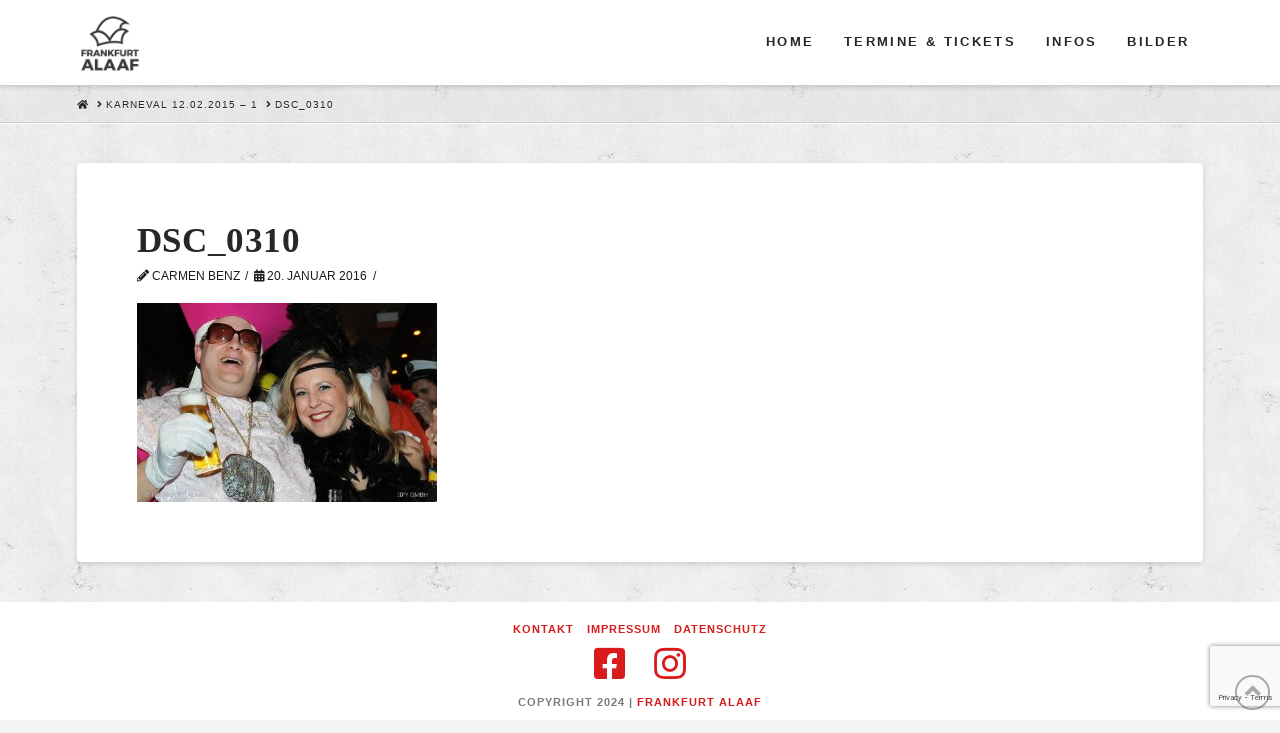

--- FILE ---
content_type: text/html; charset=utf-8
request_url: https://www.google.com/recaptcha/api2/anchor?ar=1&k=6LfQDqwUAAAAANxEOGbKApj9yAO9eyEbFHqKb_F3&co=aHR0cHM6Ly9mcmFua2Z1cnQtYWxhYWYuZGU6NDQz&hl=en&v=PoyoqOPhxBO7pBk68S4YbpHZ&size=invisible&anchor-ms=20000&execute-ms=30000&cb=5fmvyd89nlsp
body_size: 48548
content:
<!DOCTYPE HTML><html dir="ltr" lang="en"><head><meta http-equiv="Content-Type" content="text/html; charset=UTF-8">
<meta http-equiv="X-UA-Compatible" content="IE=edge">
<title>reCAPTCHA</title>
<style type="text/css">
/* cyrillic-ext */
@font-face {
  font-family: 'Roboto';
  font-style: normal;
  font-weight: 400;
  font-stretch: 100%;
  src: url(//fonts.gstatic.com/s/roboto/v48/KFO7CnqEu92Fr1ME7kSn66aGLdTylUAMa3GUBHMdazTgWw.woff2) format('woff2');
  unicode-range: U+0460-052F, U+1C80-1C8A, U+20B4, U+2DE0-2DFF, U+A640-A69F, U+FE2E-FE2F;
}
/* cyrillic */
@font-face {
  font-family: 'Roboto';
  font-style: normal;
  font-weight: 400;
  font-stretch: 100%;
  src: url(//fonts.gstatic.com/s/roboto/v48/KFO7CnqEu92Fr1ME7kSn66aGLdTylUAMa3iUBHMdazTgWw.woff2) format('woff2');
  unicode-range: U+0301, U+0400-045F, U+0490-0491, U+04B0-04B1, U+2116;
}
/* greek-ext */
@font-face {
  font-family: 'Roboto';
  font-style: normal;
  font-weight: 400;
  font-stretch: 100%;
  src: url(//fonts.gstatic.com/s/roboto/v48/KFO7CnqEu92Fr1ME7kSn66aGLdTylUAMa3CUBHMdazTgWw.woff2) format('woff2');
  unicode-range: U+1F00-1FFF;
}
/* greek */
@font-face {
  font-family: 'Roboto';
  font-style: normal;
  font-weight: 400;
  font-stretch: 100%;
  src: url(//fonts.gstatic.com/s/roboto/v48/KFO7CnqEu92Fr1ME7kSn66aGLdTylUAMa3-UBHMdazTgWw.woff2) format('woff2');
  unicode-range: U+0370-0377, U+037A-037F, U+0384-038A, U+038C, U+038E-03A1, U+03A3-03FF;
}
/* math */
@font-face {
  font-family: 'Roboto';
  font-style: normal;
  font-weight: 400;
  font-stretch: 100%;
  src: url(//fonts.gstatic.com/s/roboto/v48/KFO7CnqEu92Fr1ME7kSn66aGLdTylUAMawCUBHMdazTgWw.woff2) format('woff2');
  unicode-range: U+0302-0303, U+0305, U+0307-0308, U+0310, U+0312, U+0315, U+031A, U+0326-0327, U+032C, U+032F-0330, U+0332-0333, U+0338, U+033A, U+0346, U+034D, U+0391-03A1, U+03A3-03A9, U+03B1-03C9, U+03D1, U+03D5-03D6, U+03F0-03F1, U+03F4-03F5, U+2016-2017, U+2034-2038, U+203C, U+2040, U+2043, U+2047, U+2050, U+2057, U+205F, U+2070-2071, U+2074-208E, U+2090-209C, U+20D0-20DC, U+20E1, U+20E5-20EF, U+2100-2112, U+2114-2115, U+2117-2121, U+2123-214F, U+2190, U+2192, U+2194-21AE, U+21B0-21E5, U+21F1-21F2, U+21F4-2211, U+2213-2214, U+2216-22FF, U+2308-230B, U+2310, U+2319, U+231C-2321, U+2336-237A, U+237C, U+2395, U+239B-23B7, U+23D0, U+23DC-23E1, U+2474-2475, U+25AF, U+25B3, U+25B7, U+25BD, U+25C1, U+25CA, U+25CC, U+25FB, U+266D-266F, U+27C0-27FF, U+2900-2AFF, U+2B0E-2B11, U+2B30-2B4C, U+2BFE, U+3030, U+FF5B, U+FF5D, U+1D400-1D7FF, U+1EE00-1EEFF;
}
/* symbols */
@font-face {
  font-family: 'Roboto';
  font-style: normal;
  font-weight: 400;
  font-stretch: 100%;
  src: url(//fonts.gstatic.com/s/roboto/v48/KFO7CnqEu92Fr1ME7kSn66aGLdTylUAMaxKUBHMdazTgWw.woff2) format('woff2');
  unicode-range: U+0001-000C, U+000E-001F, U+007F-009F, U+20DD-20E0, U+20E2-20E4, U+2150-218F, U+2190, U+2192, U+2194-2199, U+21AF, U+21E6-21F0, U+21F3, U+2218-2219, U+2299, U+22C4-22C6, U+2300-243F, U+2440-244A, U+2460-24FF, U+25A0-27BF, U+2800-28FF, U+2921-2922, U+2981, U+29BF, U+29EB, U+2B00-2BFF, U+4DC0-4DFF, U+FFF9-FFFB, U+10140-1018E, U+10190-1019C, U+101A0, U+101D0-101FD, U+102E0-102FB, U+10E60-10E7E, U+1D2C0-1D2D3, U+1D2E0-1D37F, U+1F000-1F0FF, U+1F100-1F1AD, U+1F1E6-1F1FF, U+1F30D-1F30F, U+1F315, U+1F31C, U+1F31E, U+1F320-1F32C, U+1F336, U+1F378, U+1F37D, U+1F382, U+1F393-1F39F, U+1F3A7-1F3A8, U+1F3AC-1F3AF, U+1F3C2, U+1F3C4-1F3C6, U+1F3CA-1F3CE, U+1F3D4-1F3E0, U+1F3ED, U+1F3F1-1F3F3, U+1F3F5-1F3F7, U+1F408, U+1F415, U+1F41F, U+1F426, U+1F43F, U+1F441-1F442, U+1F444, U+1F446-1F449, U+1F44C-1F44E, U+1F453, U+1F46A, U+1F47D, U+1F4A3, U+1F4B0, U+1F4B3, U+1F4B9, U+1F4BB, U+1F4BF, U+1F4C8-1F4CB, U+1F4D6, U+1F4DA, U+1F4DF, U+1F4E3-1F4E6, U+1F4EA-1F4ED, U+1F4F7, U+1F4F9-1F4FB, U+1F4FD-1F4FE, U+1F503, U+1F507-1F50B, U+1F50D, U+1F512-1F513, U+1F53E-1F54A, U+1F54F-1F5FA, U+1F610, U+1F650-1F67F, U+1F687, U+1F68D, U+1F691, U+1F694, U+1F698, U+1F6AD, U+1F6B2, U+1F6B9-1F6BA, U+1F6BC, U+1F6C6-1F6CF, U+1F6D3-1F6D7, U+1F6E0-1F6EA, U+1F6F0-1F6F3, U+1F6F7-1F6FC, U+1F700-1F7FF, U+1F800-1F80B, U+1F810-1F847, U+1F850-1F859, U+1F860-1F887, U+1F890-1F8AD, U+1F8B0-1F8BB, U+1F8C0-1F8C1, U+1F900-1F90B, U+1F93B, U+1F946, U+1F984, U+1F996, U+1F9E9, U+1FA00-1FA6F, U+1FA70-1FA7C, U+1FA80-1FA89, U+1FA8F-1FAC6, U+1FACE-1FADC, U+1FADF-1FAE9, U+1FAF0-1FAF8, U+1FB00-1FBFF;
}
/* vietnamese */
@font-face {
  font-family: 'Roboto';
  font-style: normal;
  font-weight: 400;
  font-stretch: 100%;
  src: url(//fonts.gstatic.com/s/roboto/v48/KFO7CnqEu92Fr1ME7kSn66aGLdTylUAMa3OUBHMdazTgWw.woff2) format('woff2');
  unicode-range: U+0102-0103, U+0110-0111, U+0128-0129, U+0168-0169, U+01A0-01A1, U+01AF-01B0, U+0300-0301, U+0303-0304, U+0308-0309, U+0323, U+0329, U+1EA0-1EF9, U+20AB;
}
/* latin-ext */
@font-face {
  font-family: 'Roboto';
  font-style: normal;
  font-weight: 400;
  font-stretch: 100%;
  src: url(//fonts.gstatic.com/s/roboto/v48/KFO7CnqEu92Fr1ME7kSn66aGLdTylUAMa3KUBHMdazTgWw.woff2) format('woff2');
  unicode-range: U+0100-02BA, U+02BD-02C5, U+02C7-02CC, U+02CE-02D7, U+02DD-02FF, U+0304, U+0308, U+0329, U+1D00-1DBF, U+1E00-1E9F, U+1EF2-1EFF, U+2020, U+20A0-20AB, U+20AD-20C0, U+2113, U+2C60-2C7F, U+A720-A7FF;
}
/* latin */
@font-face {
  font-family: 'Roboto';
  font-style: normal;
  font-weight: 400;
  font-stretch: 100%;
  src: url(//fonts.gstatic.com/s/roboto/v48/KFO7CnqEu92Fr1ME7kSn66aGLdTylUAMa3yUBHMdazQ.woff2) format('woff2');
  unicode-range: U+0000-00FF, U+0131, U+0152-0153, U+02BB-02BC, U+02C6, U+02DA, U+02DC, U+0304, U+0308, U+0329, U+2000-206F, U+20AC, U+2122, U+2191, U+2193, U+2212, U+2215, U+FEFF, U+FFFD;
}
/* cyrillic-ext */
@font-face {
  font-family: 'Roboto';
  font-style: normal;
  font-weight: 500;
  font-stretch: 100%;
  src: url(//fonts.gstatic.com/s/roboto/v48/KFO7CnqEu92Fr1ME7kSn66aGLdTylUAMa3GUBHMdazTgWw.woff2) format('woff2');
  unicode-range: U+0460-052F, U+1C80-1C8A, U+20B4, U+2DE0-2DFF, U+A640-A69F, U+FE2E-FE2F;
}
/* cyrillic */
@font-face {
  font-family: 'Roboto';
  font-style: normal;
  font-weight: 500;
  font-stretch: 100%;
  src: url(//fonts.gstatic.com/s/roboto/v48/KFO7CnqEu92Fr1ME7kSn66aGLdTylUAMa3iUBHMdazTgWw.woff2) format('woff2');
  unicode-range: U+0301, U+0400-045F, U+0490-0491, U+04B0-04B1, U+2116;
}
/* greek-ext */
@font-face {
  font-family: 'Roboto';
  font-style: normal;
  font-weight: 500;
  font-stretch: 100%;
  src: url(//fonts.gstatic.com/s/roboto/v48/KFO7CnqEu92Fr1ME7kSn66aGLdTylUAMa3CUBHMdazTgWw.woff2) format('woff2');
  unicode-range: U+1F00-1FFF;
}
/* greek */
@font-face {
  font-family: 'Roboto';
  font-style: normal;
  font-weight: 500;
  font-stretch: 100%;
  src: url(//fonts.gstatic.com/s/roboto/v48/KFO7CnqEu92Fr1ME7kSn66aGLdTylUAMa3-UBHMdazTgWw.woff2) format('woff2');
  unicode-range: U+0370-0377, U+037A-037F, U+0384-038A, U+038C, U+038E-03A1, U+03A3-03FF;
}
/* math */
@font-face {
  font-family: 'Roboto';
  font-style: normal;
  font-weight: 500;
  font-stretch: 100%;
  src: url(//fonts.gstatic.com/s/roboto/v48/KFO7CnqEu92Fr1ME7kSn66aGLdTylUAMawCUBHMdazTgWw.woff2) format('woff2');
  unicode-range: U+0302-0303, U+0305, U+0307-0308, U+0310, U+0312, U+0315, U+031A, U+0326-0327, U+032C, U+032F-0330, U+0332-0333, U+0338, U+033A, U+0346, U+034D, U+0391-03A1, U+03A3-03A9, U+03B1-03C9, U+03D1, U+03D5-03D6, U+03F0-03F1, U+03F4-03F5, U+2016-2017, U+2034-2038, U+203C, U+2040, U+2043, U+2047, U+2050, U+2057, U+205F, U+2070-2071, U+2074-208E, U+2090-209C, U+20D0-20DC, U+20E1, U+20E5-20EF, U+2100-2112, U+2114-2115, U+2117-2121, U+2123-214F, U+2190, U+2192, U+2194-21AE, U+21B0-21E5, U+21F1-21F2, U+21F4-2211, U+2213-2214, U+2216-22FF, U+2308-230B, U+2310, U+2319, U+231C-2321, U+2336-237A, U+237C, U+2395, U+239B-23B7, U+23D0, U+23DC-23E1, U+2474-2475, U+25AF, U+25B3, U+25B7, U+25BD, U+25C1, U+25CA, U+25CC, U+25FB, U+266D-266F, U+27C0-27FF, U+2900-2AFF, U+2B0E-2B11, U+2B30-2B4C, U+2BFE, U+3030, U+FF5B, U+FF5D, U+1D400-1D7FF, U+1EE00-1EEFF;
}
/* symbols */
@font-face {
  font-family: 'Roboto';
  font-style: normal;
  font-weight: 500;
  font-stretch: 100%;
  src: url(//fonts.gstatic.com/s/roboto/v48/KFO7CnqEu92Fr1ME7kSn66aGLdTylUAMaxKUBHMdazTgWw.woff2) format('woff2');
  unicode-range: U+0001-000C, U+000E-001F, U+007F-009F, U+20DD-20E0, U+20E2-20E4, U+2150-218F, U+2190, U+2192, U+2194-2199, U+21AF, U+21E6-21F0, U+21F3, U+2218-2219, U+2299, U+22C4-22C6, U+2300-243F, U+2440-244A, U+2460-24FF, U+25A0-27BF, U+2800-28FF, U+2921-2922, U+2981, U+29BF, U+29EB, U+2B00-2BFF, U+4DC0-4DFF, U+FFF9-FFFB, U+10140-1018E, U+10190-1019C, U+101A0, U+101D0-101FD, U+102E0-102FB, U+10E60-10E7E, U+1D2C0-1D2D3, U+1D2E0-1D37F, U+1F000-1F0FF, U+1F100-1F1AD, U+1F1E6-1F1FF, U+1F30D-1F30F, U+1F315, U+1F31C, U+1F31E, U+1F320-1F32C, U+1F336, U+1F378, U+1F37D, U+1F382, U+1F393-1F39F, U+1F3A7-1F3A8, U+1F3AC-1F3AF, U+1F3C2, U+1F3C4-1F3C6, U+1F3CA-1F3CE, U+1F3D4-1F3E0, U+1F3ED, U+1F3F1-1F3F3, U+1F3F5-1F3F7, U+1F408, U+1F415, U+1F41F, U+1F426, U+1F43F, U+1F441-1F442, U+1F444, U+1F446-1F449, U+1F44C-1F44E, U+1F453, U+1F46A, U+1F47D, U+1F4A3, U+1F4B0, U+1F4B3, U+1F4B9, U+1F4BB, U+1F4BF, U+1F4C8-1F4CB, U+1F4D6, U+1F4DA, U+1F4DF, U+1F4E3-1F4E6, U+1F4EA-1F4ED, U+1F4F7, U+1F4F9-1F4FB, U+1F4FD-1F4FE, U+1F503, U+1F507-1F50B, U+1F50D, U+1F512-1F513, U+1F53E-1F54A, U+1F54F-1F5FA, U+1F610, U+1F650-1F67F, U+1F687, U+1F68D, U+1F691, U+1F694, U+1F698, U+1F6AD, U+1F6B2, U+1F6B9-1F6BA, U+1F6BC, U+1F6C6-1F6CF, U+1F6D3-1F6D7, U+1F6E0-1F6EA, U+1F6F0-1F6F3, U+1F6F7-1F6FC, U+1F700-1F7FF, U+1F800-1F80B, U+1F810-1F847, U+1F850-1F859, U+1F860-1F887, U+1F890-1F8AD, U+1F8B0-1F8BB, U+1F8C0-1F8C1, U+1F900-1F90B, U+1F93B, U+1F946, U+1F984, U+1F996, U+1F9E9, U+1FA00-1FA6F, U+1FA70-1FA7C, U+1FA80-1FA89, U+1FA8F-1FAC6, U+1FACE-1FADC, U+1FADF-1FAE9, U+1FAF0-1FAF8, U+1FB00-1FBFF;
}
/* vietnamese */
@font-face {
  font-family: 'Roboto';
  font-style: normal;
  font-weight: 500;
  font-stretch: 100%;
  src: url(//fonts.gstatic.com/s/roboto/v48/KFO7CnqEu92Fr1ME7kSn66aGLdTylUAMa3OUBHMdazTgWw.woff2) format('woff2');
  unicode-range: U+0102-0103, U+0110-0111, U+0128-0129, U+0168-0169, U+01A0-01A1, U+01AF-01B0, U+0300-0301, U+0303-0304, U+0308-0309, U+0323, U+0329, U+1EA0-1EF9, U+20AB;
}
/* latin-ext */
@font-face {
  font-family: 'Roboto';
  font-style: normal;
  font-weight: 500;
  font-stretch: 100%;
  src: url(//fonts.gstatic.com/s/roboto/v48/KFO7CnqEu92Fr1ME7kSn66aGLdTylUAMa3KUBHMdazTgWw.woff2) format('woff2');
  unicode-range: U+0100-02BA, U+02BD-02C5, U+02C7-02CC, U+02CE-02D7, U+02DD-02FF, U+0304, U+0308, U+0329, U+1D00-1DBF, U+1E00-1E9F, U+1EF2-1EFF, U+2020, U+20A0-20AB, U+20AD-20C0, U+2113, U+2C60-2C7F, U+A720-A7FF;
}
/* latin */
@font-face {
  font-family: 'Roboto';
  font-style: normal;
  font-weight: 500;
  font-stretch: 100%;
  src: url(//fonts.gstatic.com/s/roboto/v48/KFO7CnqEu92Fr1ME7kSn66aGLdTylUAMa3yUBHMdazQ.woff2) format('woff2');
  unicode-range: U+0000-00FF, U+0131, U+0152-0153, U+02BB-02BC, U+02C6, U+02DA, U+02DC, U+0304, U+0308, U+0329, U+2000-206F, U+20AC, U+2122, U+2191, U+2193, U+2212, U+2215, U+FEFF, U+FFFD;
}
/* cyrillic-ext */
@font-face {
  font-family: 'Roboto';
  font-style: normal;
  font-weight: 900;
  font-stretch: 100%;
  src: url(//fonts.gstatic.com/s/roboto/v48/KFO7CnqEu92Fr1ME7kSn66aGLdTylUAMa3GUBHMdazTgWw.woff2) format('woff2');
  unicode-range: U+0460-052F, U+1C80-1C8A, U+20B4, U+2DE0-2DFF, U+A640-A69F, U+FE2E-FE2F;
}
/* cyrillic */
@font-face {
  font-family: 'Roboto';
  font-style: normal;
  font-weight: 900;
  font-stretch: 100%;
  src: url(//fonts.gstatic.com/s/roboto/v48/KFO7CnqEu92Fr1ME7kSn66aGLdTylUAMa3iUBHMdazTgWw.woff2) format('woff2');
  unicode-range: U+0301, U+0400-045F, U+0490-0491, U+04B0-04B1, U+2116;
}
/* greek-ext */
@font-face {
  font-family: 'Roboto';
  font-style: normal;
  font-weight: 900;
  font-stretch: 100%;
  src: url(//fonts.gstatic.com/s/roboto/v48/KFO7CnqEu92Fr1ME7kSn66aGLdTylUAMa3CUBHMdazTgWw.woff2) format('woff2');
  unicode-range: U+1F00-1FFF;
}
/* greek */
@font-face {
  font-family: 'Roboto';
  font-style: normal;
  font-weight: 900;
  font-stretch: 100%;
  src: url(//fonts.gstatic.com/s/roboto/v48/KFO7CnqEu92Fr1ME7kSn66aGLdTylUAMa3-UBHMdazTgWw.woff2) format('woff2');
  unicode-range: U+0370-0377, U+037A-037F, U+0384-038A, U+038C, U+038E-03A1, U+03A3-03FF;
}
/* math */
@font-face {
  font-family: 'Roboto';
  font-style: normal;
  font-weight: 900;
  font-stretch: 100%;
  src: url(//fonts.gstatic.com/s/roboto/v48/KFO7CnqEu92Fr1ME7kSn66aGLdTylUAMawCUBHMdazTgWw.woff2) format('woff2');
  unicode-range: U+0302-0303, U+0305, U+0307-0308, U+0310, U+0312, U+0315, U+031A, U+0326-0327, U+032C, U+032F-0330, U+0332-0333, U+0338, U+033A, U+0346, U+034D, U+0391-03A1, U+03A3-03A9, U+03B1-03C9, U+03D1, U+03D5-03D6, U+03F0-03F1, U+03F4-03F5, U+2016-2017, U+2034-2038, U+203C, U+2040, U+2043, U+2047, U+2050, U+2057, U+205F, U+2070-2071, U+2074-208E, U+2090-209C, U+20D0-20DC, U+20E1, U+20E5-20EF, U+2100-2112, U+2114-2115, U+2117-2121, U+2123-214F, U+2190, U+2192, U+2194-21AE, U+21B0-21E5, U+21F1-21F2, U+21F4-2211, U+2213-2214, U+2216-22FF, U+2308-230B, U+2310, U+2319, U+231C-2321, U+2336-237A, U+237C, U+2395, U+239B-23B7, U+23D0, U+23DC-23E1, U+2474-2475, U+25AF, U+25B3, U+25B7, U+25BD, U+25C1, U+25CA, U+25CC, U+25FB, U+266D-266F, U+27C0-27FF, U+2900-2AFF, U+2B0E-2B11, U+2B30-2B4C, U+2BFE, U+3030, U+FF5B, U+FF5D, U+1D400-1D7FF, U+1EE00-1EEFF;
}
/* symbols */
@font-face {
  font-family: 'Roboto';
  font-style: normal;
  font-weight: 900;
  font-stretch: 100%;
  src: url(//fonts.gstatic.com/s/roboto/v48/KFO7CnqEu92Fr1ME7kSn66aGLdTylUAMaxKUBHMdazTgWw.woff2) format('woff2');
  unicode-range: U+0001-000C, U+000E-001F, U+007F-009F, U+20DD-20E0, U+20E2-20E4, U+2150-218F, U+2190, U+2192, U+2194-2199, U+21AF, U+21E6-21F0, U+21F3, U+2218-2219, U+2299, U+22C4-22C6, U+2300-243F, U+2440-244A, U+2460-24FF, U+25A0-27BF, U+2800-28FF, U+2921-2922, U+2981, U+29BF, U+29EB, U+2B00-2BFF, U+4DC0-4DFF, U+FFF9-FFFB, U+10140-1018E, U+10190-1019C, U+101A0, U+101D0-101FD, U+102E0-102FB, U+10E60-10E7E, U+1D2C0-1D2D3, U+1D2E0-1D37F, U+1F000-1F0FF, U+1F100-1F1AD, U+1F1E6-1F1FF, U+1F30D-1F30F, U+1F315, U+1F31C, U+1F31E, U+1F320-1F32C, U+1F336, U+1F378, U+1F37D, U+1F382, U+1F393-1F39F, U+1F3A7-1F3A8, U+1F3AC-1F3AF, U+1F3C2, U+1F3C4-1F3C6, U+1F3CA-1F3CE, U+1F3D4-1F3E0, U+1F3ED, U+1F3F1-1F3F3, U+1F3F5-1F3F7, U+1F408, U+1F415, U+1F41F, U+1F426, U+1F43F, U+1F441-1F442, U+1F444, U+1F446-1F449, U+1F44C-1F44E, U+1F453, U+1F46A, U+1F47D, U+1F4A3, U+1F4B0, U+1F4B3, U+1F4B9, U+1F4BB, U+1F4BF, U+1F4C8-1F4CB, U+1F4D6, U+1F4DA, U+1F4DF, U+1F4E3-1F4E6, U+1F4EA-1F4ED, U+1F4F7, U+1F4F9-1F4FB, U+1F4FD-1F4FE, U+1F503, U+1F507-1F50B, U+1F50D, U+1F512-1F513, U+1F53E-1F54A, U+1F54F-1F5FA, U+1F610, U+1F650-1F67F, U+1F687, U+1F68D, U+1F691, U+1F694, U+1F698, U+1F6AD, U+1F6B2, U+1F6B9-1F6BA, U+1F6BC, U+1F6C6-1F6CF, U+1F6D3-1F6D7, U+1F6E0-1F6EA, U+1F6F0-1F6F3, U+1F6F7-1F6FC, U+1F700-1F7FF, U+1F800-1F80B, U+1F810-1F847, U+1F850-1F859, U+1F860-1F887, U+1F890-1F8AD, U+1F8B0-1F8BB, U+1F8C0-1F8C1, U+1F900-1F90B, U+1F93B, U+1F946, U+1F984, U+1F996, U+1F9E9, U+1FA00-1FA6F, U+1FA70-1FA7C, U+1FA80-1FA89, U+1FA8F-1FAC6, U+1FACE-1FADC, U+1FADF-1FAE9, U+1FAF0-1FAF8, U+1FB00-1FBFF;
}
/* vietnamese */
@font-face {
  font-family: 'Roboto';
  font-style: normal;
  font-weight: 900;
  font-stretch: 100%;
  src: url(//fonts.gstatic.com/s/roboto/v48/KFO7CnqEu92Fr1ME7kSn66aGLdTylUAMa3OUBHMdazTgWw.woff2) format('woff2');
  unicode-range: U+0102-0103, U+0110-0111, U+0128-0129, U+0168-0169, U+01A0-01A1, U+01AF-01B0, U+0300-0301, U+0303-0304, U+0308-0309, U+0323, U+0329, U+1EA0-1EF9, U+20AB;
}
/* latin-ext */
@font-face {
  font-family: 'Roboto';
  font-style: normal;
  font-weight: 900;
  font-stretch: 100%;
  src: url(//fonts.gstatic.com/s/roboto/v48/KFO7CnqEu92Fr1ME7kSn66aGLdTylUAMa3KUBHMdazTgWw.woff2) format('woff2');
  unicode-range: U+0100-02BA, U+02BD-02C5, U+02C7-02CC, U+02CE-02D7, U+02DD-02FF, U+0304, U+0308, U+0329, U+1D00-1DBF, U+1E00-1E9F, U+1EF2-1EFF, U+2020, U+20A0-20AB, U+20AD-20C0, U+2113, U+2C60-2C7F, U+A720-A7FF;
}
/* latin */
@font-face {
  font-family: 'Roboto';
  font-style: normal;
  font-weight: 900;
  font-stretch: 100%;
  src: url(//fonts.gstatic.com/s/roboto/v48/KFO7CnqEu92Fr1ME7kSn66aGLdTylUAMa3yUBHMdazQ.woff2) format('woff2');
  unicode-range: U+0000-00FF, U+0131, U+0152-0153, U+02BB-02BC, U+02C6, U+02DA, U+02DC, U+0304, U+0308, U+0329, U+2000-206F, U+20AC, U+2122, U+2191, U+2193, U+2212, U+2215, U+FEFF, U+FFFD;
}

</style>
<link rel="stylesheet" type="text/css" href="https://www.gstatic.com/recaptcha/releases/PoyoqOPhxBO7pBk68S4YbpHZ/styles__ltr.css">
<script nonce="yD-_d56ZoMFxhlgJkNfPKw" type="text/javascript">window['__recaptcha_api'] = 'https://www.google.com/recaptcha/api2/';</script>
<script type="text/javascript" src="https://www.gstatic.com/recaptcha/releases/PoyoqOPhxBO7pBk68S4YbpHZ/recaptcha__en.js" nonce="yD-_d56ZoMFxhlgJkNfPKw">
      
    </script></head>
<body><div id="rc-anchor-alert" class="rc-anchor-alert"></div>
<input type="hidden" id="recaptcha-token" value="[base64]">
<script type="text/javascript" nonce="yD-_d56ZoMFxhlgJkNfPKw">
      recaptcha.anchor.Main.init("[\x22ainput\x22,[\x22bgdata\x22,\x22\x22,\[base64]/[base64]/[base64]/KE4oMTI0LHYsdi5HKSxMWihsLHYpKTpOKDEyNCx2LGwpLFYpLHYpLFQpKSxGKDE3MSx2KX0scjc9ZnVuY3Rpb24obCl7cmV0dXJuIGx9LEM9ZnVuY3Rpb24obCxWLHYpe04odixsLFYpLFZbYWtdPTI3OTZ9LG49ZnVuY3Rpb24obCxWKXtWLlg9KChWLlg/[base64]/[base64]/[base64]/[base64]/[base64]/[base64]/[base64]/[base64]/[base64]/[base64]/[base64]\\u003d\x22,\[base64]\\u003d\x22,\x22wooAbMKdYcKzMTDDimDDmsKvJ8OGa8O6asK6UnFpw4A2wosRw6JFcsOAw7fCqU3Dk8OTw4PCn8Kww5rCi8KMw6fCnMOgw7/[base64]/DhsKaEsOjwoEGJMOLwr/DgMKGw7TDnMKgwpfCpi/CnBrCvFl/[base64]/DgcOsQsKFwqbCu8OzwrpoYMK8wo3CthzCtMKBwpnCsRV7wppkw6jCrsKbw5rCim3Dng84wrvCnMKQw4IMwqHDoS0ewoPCr2xJBcOFLMOnw7REw6lmw7XCmMOKEAp2w6xfw4PCmX7DkGvDq1HDk2o+w5lyZ8KmQW/DjwoCdXMgWcKEwqDCsg5lw77DmsO7w5zDqUtHNXgOw7zDomHDpUUvCD5fTsKqwqwEesOaw6TDhAsqNsOQwrvClsKIc8OfPsOzwphKWcO8HRgHcsOyw7XCpcKbwrFrw5ArX37CnDbDv8KAw5DDl8OhIxJBYWoyE1XDjXXCnC/[base64]/DujLDsMKjKwBCED/[base64]/DoVk3wrV5w4ZbdsKSOGNjVnoxw59FwpHDjg4aScOhPMK0ZcOtw7zCnMOdKy7CvsOYT8KkB8K1wrc7w7RwwqHDp8K/[base64]/DpcKEw7nDtcO6w67Dt8OVFQjCgHvDjcOJw4rDjcKNQcKOw7zDiE4PLDEzdMOOWWdSHcOSGcOfN2lewrTClsOWbcKnTkITwrzDkGEfwqskKMKKwoLCnUsnw4s0LsKEw5/[base64]/ChUklNxgEGQR1w7PDkwNlHAJNVsKHw6c5w5LCicO/a8Obwpd7FMKyScKOXAlKw7DCvAbCq8K7w4XCsijDrwzDoTwMOx0pTlNvR8Kow6VNwqtQPSAqw7vCpiZew5TCnUpFwqUtAXDCq2YKw6/CicKJw61gFGLCiEvDrcKcMsKDwrLCn2sFHcOlwqTCs8K1BVIJwqvCq8O4U8ODwqfDlwTClw4YCcO7wqvDi8O0f8KHwq90w6oVTVfCpsKzGTY6OFrCpwfDjMKDw7LCqMOzw5TCsMOvcsOFw7XDuRrDoD/DhmI/[base64]/CoyDCui9uYcOab8Kswr/ChMKUwqTCjcO8SQzDncO9eEfDlz5SOGdvwrUrwok6w6rCnMKJwqvCuMOQw5UBQTnDnkYMwrDCi8KGKhwsw4cGw7tVw7TDicK4w7LDtsOYWxhxwrQ/wp1KRibCh8KpwrUOwr49wq88NR3DtsKsMSg7KxDCtsKAIcOhwq3DjcO+LsK5w4sEBcKgwqMZwpDCr8KyUDJqwosWw7V6wpQ/[base64]/DoDZQwpwvwpfDisOZd8KnOMOKw6FVw4TCqcKnT8K4T8KIb8KMKwAKwpjCucOGBTTCoAXDiMOaQhotaSkGJSnCjMOgMMOewoQJGMK+wp1jJ1fDoQbCsX/[base64]/DosO4wr5EwqR3NhbDiCAQw6d6wpRiI0FywpnCjsKlCMKbcVTDnRAywo/[base64]/DqEHDsjfCl8K9cl5iwoJ6wpldw7nDhsKGYgUdwq/Co8Kwwp3Cl8KlwpnDs8KkdF7DgxcoJMKvwoTDsn8DwppPS0jDtQJvw4DDjMKtfR/[base64]/BcKcw41Vwr/DvMKww4k+WAh3w5nDi2BYKB/CjU0+NcKMw401wpXCqU5zwpzDhTfDq8OBwpvDocOvw73ChsK3wpZsYcK4LQPCqcOJAcOsQMOfwqcpw47Cg0B/wpPCkkZ0w6rCl2tgXlPDkA3Ci8KRw73CscO2w5pgES5Nw4rCrcK9f8Kdw65owqHDtMODw5bDt8KhGMOZw6PCiGUPw5YgeCwiwqAOesOVRSRwwqYswp7CsWIfw5fCh8KTAhYuX1jDtw/ClsO0w5/[base64]/CkcKcw5rChcKKw7tUZ8OlXMOBw6nDkiLDjEbChB3Do0fDm3jCqcOdw7dtwqpDw5JtfAnCrcOfwrnDsMKbwrjCtUbCnMOAw6FzHnBpwrknw4M/bAPCgsO7wqkrw7RdPRXDqMKuUMK+aAJ9wq5bFBPCkMKewoPCusOARHPCmAbCp8KvJ8KsCcKUw6fCuMK9A0hMwpzCqsK7JcKFEBfDrmHCo8Ozw7EMKU/DvgTCsMOcw4zDhlctYcKQw4s4w6Z2wrEjS0dLKh0Iw7HDghgTUsK6wotfw5ViwpTDocOYw7vCgVsKwr81wrAWaWlVwqlbwpocw7/DtxYOwqXCscOkw6J2TcOgd8OXwqElwrHCpxrDlsO2w73DmcKiwq8pTMOqw7swc8OawrTDlcKVwptGMMKywoxowr/Clw/CocKDwpBlFcKoV1NIwrbChsKoU8KRTFk1RMOPw5JLIsKhVcKOw7UoBj4MXcO8QcKRwpRzS8KqU8OYwq1mw7HDnEnDhcKawonDkmbDrsOpUlvCuMKxT8KIRcOlwozCnCFyLsKSwonDmsKGJcOnwqEJwoLCsh4lw5ozPsKgw47CsMOPRMORblLChG08cjwsbT/[base64]/w5jDlmTCp8O6MzVgw5cZw6nCkADDkDnCiS1FwpN5IQ3CicO8wqXDtsKybMOtwqTCmi/DjCFrb1nCkx0hNk9UwoLCjsOpIcK6w7hdw6TCgXrCocOMHFjDq8Olwo/[base64]/Cs8OCw654w5DDm8Oew6nDr8ONSiDDksOpKcOhNsKOA33DkiTDssO+woPCqMO0w4BkwrPDtMObw7/CmcOhQydvGcKvw55rw4vCnSJ1eGHDgxMIUcOrw4TDncOww6kaWMK0E8OaYcK4w6fDugZOccOPw6nDtkXDv8OzWWIMw7/DqhgNO8OtYG7Ck8K4w6MdwqhUwofDqARSw7LDncOZw7vCuE5PwpHDpsOzLUpkwr/CmsK6UcKEwo55YWxRw5gwwpTDlGgYwq/CpTFDVDPDswvCpXvDmsOPIMOQwoAQVQfCiE3DjBrDmyzDhXUQwpJnwpgXw6fCtijDuAPCl8ODPFHCslDCqsKGZcKgZRx2Lj3Dtm8Nw5bCjcOlw6bCuMOYwpbDkwrCk2rDo1DDgQDDjMKAf8Kawr8AwotKcExewqjCs0FPw5AsHGt9w49uIMKIHBHCuQpOwrt0Z8K/K8Knwrg0w4nDmsOdYcOaIcOEA1M4w5PDgMKfYXFEQcOawoUtwqfDmQLDgFPDmcKewqI+eTUNQjAVwo5bw5AMw7JVw6B4d34qFTTChUETwpl4w41PwrrCk8OFw4zDkzbCg8KQNCXDihTDsMKSwohMwokKBRbCnsK/[base64]/w6zDpsOMLcKmYBHDhQfDhWJHw7LDlMKbw4AbaGQkeMKeBlrCpMOvwoPDmXt0JMKSTz3DrClFw6LCgsOAbwPDvXtbw4LCojjCmy9nDk/ClQsmFA8QM8Kaw4PDphvDrcOUYlwOwoJNwrrDohYLOMKIZSfDpjsFw7LCo1cUHsOlw5HChANocSjChsKHVitWTQnCoVdtwqdPw7A/UEZaw4IGP8OOWcO8JSY2DVpxwpfDucO2QVLDlXsfbwzDviR6GcO/EMOGw443V0pmw6Y7w63CuzDCqcK/wqVab2DDocKZXlLCrR8qw7lRFjJKCSdDwojDvMOGw7XCqsOQw7/Dr3nCsVIONcOhwoJ2T8KUGHnCk11Fwp3CjsKZwrrDjMOtw43CkyrCiQrCqsOkw4R0w7/[base64]/Cowt8fzXCicONSAlrwrt2wrd6w5LDo013J8KWblw9ZXvCiMKJwrXDrEdlwr0MDW0MAAJhw7tPEBBlw74NwqdJJAR5w6/CgcKPw4rCmsK/wqE6C8OIwofDhsKFdD/Dp0HCm8OkC8KXccObw4fCkMKDBgFATHTClU8mPsOLX8KnQ04PaW0dwpRzwrrCh8KmewkUFMKHwozDpcOEDMOcwoTCn8K+CkDClWI+wpVXGlhXwptSwqfCusO+BMKWAjcKMsKywrghT35/YGTDiMOmw48hw7/DlSDDoxUfb1dIwplgwoDDocO/wpsdwqPCsTLChMOiKsOpw5bDusOzeDPDlQDDrsOEwoQzSiMdw5kHwopswoLDjELCrHIiHcO8Xxh8wpPChBnCosOhBMKNLMONR8Kkw5HDk8ONw5sjAmpCwpLDg8Kzw6/[base64]/wrVlKFVEIMO9EcKMwqbCs8ORG1DDuMOFwpk4wocow6hbw4fCtsKHPsOVw4TDhHTCm2fCjcKoFMKjMxYww6/DvsKnwqnCiwlvw4bCqMKtw5o4FMOyRMOyI8OAcgB3SMKaw6jCj1MkRcOCVUU3Xz3DklnDtcKpHmZjw7vDunxRwpRdEiXDlRlswrDDgw7Crlc5RE9Nw67CoHx7QcO/woo6wpTDuQ8uw4/CphRbRMOMX8KRNsK0JMOYawTDhnBcw4vCsz/DmAxJYsOMw54nworCvsOJc8OqWGfDrcOmM8OmTMK/w5PDkMKDDBdFX8O/w6fCl17CuyE/[base64]/ChUnCpMKwwpQIwp1Fw5x0w4bCsGjDgXfDhx/CiTDDvsO+esOZwoDCjMOTw77DkcOxwqDCjnwob8K7W0vDnF0/[base64]/CqBzCnFA9wr99wo/ChsOhSVcyw4N3XMK5wr7Cq8K2w5PCl8Kbw5XDmMOyUMOrwqsnw4LCmxDCmMKHR8KLAsO9ejHChGlpw55PbcKZwovCu0N7wqJFYMK+DkXDisOBw6MQwqfCinRZw5TCnGdgwp3DnjwIwp4mw6RuIFTCj8OhK8Oow44ywo/CqsKiw6XCnV3DgsKyWMKKw6/Dj8K7ecO2wq7CpmLDhsOUGFbDoX4LQ8O8woXCg8KmLRxLw51swrYwMns8XsOlwp7DpcKLwrrClQjCl8Olw7sTC23CjMKfXMKuwrjCrygtwqjCqsOawqUrX8OawptKbsKKPCfCusO/BjvDh0LCthfDkj7DpMOmw5EFwpHDt1VyMhdbwrTDrHDCj1RVN0BaIsOuSsKOQUjDhMOfEEI5WBPDuW/Dl8ODw6QEwrbDvcOhwrYJw5Uww6TCjSTDmMKDaVLCqgLCrTI0wpbDq8Kaw50+a8Kdw7/[base64]/w7zCi2wpD2nCi8OvY8OswpZAw7HCpMOOdsOdw77DhcKUYi/Dl8KnSMORw5PCoF93wpU4w7DDr8KgZ1opwobDrSAGwoXDh0nDn2UpV0XChcKNw6jDrGlSw5fChcK2K15cw6/DpSozwq3Cv1Zaw77CscKmU8Kzw7JTw4kFV8OYPjfDlsO/csOyZXHDmkdTUmpZFw3DkwxEN07DgsO7E3o9w5BvwoMrMAwCGMOXw6nCg03Dg8KiZg7Cv8O1MH0gw4hDw7pmCsKTW8O/wrQGwp7Ct8OlwoRcwo1iwooYNgrDlnTCgsKpJWJKw7zCoz7CmsOAwpQzAcKSw4HCu2Z2J8K4GgrCs8ObVMO4w4IIw4Fnw7lew4spBcO/ZHwnw61RwprDqcOMRG4Xw5zCsHI9IsKUw7PCs8Oww5U+dHTCpcKKU8OJHTvDjg/DlkfDq8KfEivCnwPCg1TCvsKuwqXCjF87DnUyVQMAZsKbaMKqwp7CjE/[base64]/CkBBuw7bDh119bMK/[base64]/DhHBSw6LDuy/CtTsDw6nCqRXDncOSMMKuaMK4wrjCsR/DpcOpe8OnRFISwrLCrlbDnsKowp7CicOeZcKSwrfCvF5qNsOAw5/DlMKnDsOMw6bCocKYBsKOwrMnw7RlUmsRZ8OgRcKowptXw5wYwqRHEm0LAT/CmTzDgcKDwrIdw5FXwp7DindzCFXCrQE0I8OXBlFlWsK1ZMK3wqbCg8K2wqXDmlUPZMO4wqbDlMOAZyLCnD4ywqDDuMOrGcKMfG84w5nDmxc/VAo6w7Ywwr4TMcOdU8K9GDzDt8K0T2XDo8O7K1zDvcOyPwpWKDcrWsKiwr4VN10uwpBiIAPCinAJDiZKfVcVdhbDmcKFwr/ClMOTL8OMGGbDpWbCksKKAsK0w4XDgW0xdQ56w6HDp8OfCXPDu8KJw5xAfMOEw6IZwqnCqBPDl8OxZAcTPigiZsKNaVI3w77Ckg/Dk3DCukjCpMOsw4vDmStgXQ0sw7rDplBXwqZfw4USOsOlQhjDv8KwdcO9wp1/QcO+w6XCgMKHHhXDjcKBwoF7wq3CosOeZF8xF8KcwpDDv8Khwp4gKk13OGp0w7LCksOywoPDuMKlfMOEB8O8w4rDicOXXkp7wpJmwqVlXXYIw7DCnB/DgQ5yLcOuw4hHMksiwonCsMKGE0zDt24TRgxBH8K+PsOTwr3DtsOrwrcFFcKWw7PCk8O9wrU2MVoEb8KOw6Y1ccKXAyDCmVzDnV8PV8OZw4PDjkk8bGcewpbDkFgrwo3DhXQ4VXUbcMOmWSp7w6XCgEnCt8KMJ8KLw6bCmV9swqg/[base64]/Ch8KxwrnCk8O/[base64]/CicKNTcO6w6rCvzBXwpMhL8Kzw5k2wotNwrzDt8K1EsKOw6Fzw5AZGw7DtsOOw4XDoBQIw43DvMK/[base64]/[base64]/Cnj8ew6kgw7JkMcK2FibCv8OuKMKOwr7Dq8OMwo4qZWDCthfDkjA0w4wvw7vDlsKRbRzCoMOMC1fCg8ORTMKBBAHCnCg4w6FbwpDDvxsqL8KLKTstwogYU8KDwp3DrHrCkF3DkR3ChcOVwo/[base64]/DvBIJYlQew5LDkzXDrTTDt33CosONworDnMKxOsKjOMOSwqg3WHlrIcKAw7jCo8OpSMK5HQ9KDsOzwqhMw5zDhj9wwq7DpMKzw6d1wpYjwoTCmgLCn1nDhxjDsMKmEMKsCR9ewofCgH7Dsjg7T1rCgjjCi8OlwoXDq8O7b0F/wo7DpcOvaEHCtsKiw7JJw7tffcK6I8OieMKzwq1IHMOiw7ImwoLDm2sPUTRuFsK8w4NcKMKJXDghaEYldcOydsKiwpVBw58uwpINYMOvOMKXGcK2W1vCgwhGw4lOwo/Ck8KMVTpWa8K9woAvKX3Dgi/[base64]/wqLClMKaWiI/SsKQPDZKw7spwogYBMKAw4Jxwr/CtUfDisKObsOTDAU2GQc7JsOww7EOE8OcwrgMwrEwZF8GwqTDrW1bwp/DqETDpsKvF8KAwrlHPMKdOsOTAsOmwo/DiVg8wqzCj8O6wocQw5rDucKIw5bCo2jCn8OZw4c6LhbDgcOWczh1AcKcw4MGw7g0JxFDwotJwqdnQxbDpw4YIMKxS8OzF8Kpwpkcw4ogwr7DrkV0YEfDsFMRw4F/IwZOFsKvw4LDq201ak3Do2PCnsOdMcOOw5/DmMO2bhUpMQ9HbRvDpkDCn3jDmyUxw58Hw4hfwpdzDQZ3C8K3cF5Uw5tGVgTCjsKrM0TCh8Oma8KrQMO3wpPCncK8w6c2w6tqwrU4X8OsasO/[base64]/CmsOLWMOsCwsbw4HCiB/CsFjDnMK5w63DqMKQWEdVIsOGw6FiR2x6wqjDpyMKMcKXw4HCjsKaG0nDmGxgSS3Chw7DusKCwpXCsA7Ck8K3w5rCq3PCqBfDqWcPf8O1GE0VAE/DriFeWVwpwpnCm8OGJFlqaznCjsOawqs5GCEGfFrCrcO9woDCtcKyw7zDt1XDmcKUw4LDiE50w5/ChsOiw4HCqMKTS3rDoMKdwpxFw5c7wpbDsMO4w4B5w4NwMQtkPsOtPA3DmiPDgsOhQsOiO8Kbw7/[base64]/DcOpw7vDln3Dv1HCoho2w5jCi8KoCXXCvx1na1fDjMK6T8KRMCrDpRnCisKYRsK9FsOcw4vDsnAAw7fDgsKpOyg8w6bDnALCpmVKwpl/wqzDomdrNQXCuhTChQAoDEXDjCfDoH7CmgzDuiEmF1tFAmLDuV8GN0Yaw7xuRcO4RlspH1jDi29IwpFwecOUW8O7Z3ZYdcOuwr/CqkZIU8KZX8O/c8KRw7wfwr0Iw4XCvGdfwrw7wobDui/[base64]/wpdxwo7DkX0BwrbChhvDg1HDlMKUYwDDhkbDgjQ/dg3ClcKeVVBkw6TDpFjDqgXDo09Pw7rDlsO8woXCgjNBw4cGYcOtK8ODw7HCiMK5UcKLRcOrwpXDsMKbCcK4fMOCFcOiw5zCpMOLw4MPwqjDkQoVw5tKw64yw6UjwozDoBbDtxHDkcKUwrvCnnsTwp/DpsOhI0tawo/DnT/CjHTDhkfDn34SwoYIw7I3w6AsEhReNGRkBsOTBMO7wqExw4fCsXw3Kn8Pw5jCtMOiGsOpQWkmw77DrsKDw7HDs8OfwqECw4zDvcOsB8K6w4rCjsOONBACw6bCl2vDnB/Cr1XCnTnCr2rCpVwkW0IQwqVvwqfDgmZMwqbCocOTwrrDpcO9wrcAwqkvFMO6w4FSJ0Nzw5hXEsOWwopPw74fAngow4gMexLCicO+OCVNwqDDvirDpcKfwo7Cv8KUwonDhcKiL8KcVcKLwr9/[base64]/FS/DvMKEw4Vew7jCsl/DoyTCo8O/OQEfD8KjYMKSwpHDvcKTdsKzbypLWScewobCt3PCn8OHwrTCsMOZccKcDRbCtwZkw7jCkcODwrXDnsKCMBjCuFMVwr7Cp8KDw6dcch3DhzMmw453wqDDrgRdO8OgbDjDmcKzwohfWw5Ia8K/wowpw7HCjcOUwo84woPDgSU1w60lKcO1WcOrwo5sw67DgcKswrbCi0BuDCHDgl5ZHsOCwqzDo09yNcK8SsKpwqPCkjgFblnClcKeDR/CqQYLF8OSw4XDtcKWUk/DgF/CjsKSCsOzGz7Dt8OFKsKawoPDsgJ4w6rCoMOEb8K3YMOKw73CpRZfYVnDkV7DtB8qwrgPw4vDvsO3HcKxQ8OBwpl0fDNFwoHCl8O5w7DChMOUw7d6LRRaMMOAKcOrw6JccQp7wqh5w6DCgMOXw7cwwoLDghd6wo7CjWIOw6/Dk8OOBnXDt8OzwowSw6TDvi/[base64]/Dn2UDZsKUHMKgeD7CjMOLw7LCuxbDscOMUknDgMO9wppFw6kMS2tccAfDgcOtCcOyT2BfOsO/w7pUwpjCpXHDsh0nw43DpcOBK8OZIU7DhixUw6lywrXDnsKhY0fDo1lxDcO5woDDqcOHT8OewrXCuXHDizETXcKkajh/f8KbacKmwrpZw5UxwrPCgcKnw7DCvFY1w4/Dh1U8b8K5wq8rKMKDP05yW8OJw4XClMOhw5LCvGTCr8K+wp7DnADDpU/CsgDDkcKrKhXDpCvCmRzDsQVRwrh2wotwwp/DliE7wrnCvn9Zw67DtQ7CvVrClAHDo8Kxw4wsw5XCtsKJEhnCv3XDnDlHDGPCuMOMwrfCocKhGsKDw7kgwrXDhiUxw67Cu35+X8KIw4TCjcKSG8KYwpQRwoPDkcOpZ8KVwqzCkRTCmcOQYGd8DAdRw5DCsBbCgMKaw6Nuw73Cp8O8wp/Cm8KWwpYgKAcWwqokwoQqCCQCbMKWDXPDgA8If8KAwqAHw7QIwp7CvTnDq8KZJHTDt8K2wpNbw48rBsO3wofCvk5zFMKhwoFFbSTCnAhzw5rCoz3DgMKcKsKJBMK0IMOgw6YYwqXCiMKzLcKUwpHDr8O6XHdqwoAmwo/CmsKCZcOpwo1fwrfDo8OWwpN/U3PCqMKqQMKvH8OsRD5/w6t5KGojw6nChMKjwrZ5G8K9DsOJAsKTwpLDgSzCmRx1w7/[base64]/DhRPCojDDqGTCq8OPw77DrzXCscKswpvDsMKcHlQ7w4klwqN/[base64]/CnADDnAjDr8Otwo4BTMO1P3xyw5N+AcOQwp9kQ8K9w4s4wq3Cvg/CusODTsOXFcOGQcK8XcKaGsO3wpRvQlHDiWfDhj4gwqAxwpIJK3oqMsK2IcOWTcOPd8OBScOGwrHCumfCtsKiwr8wesOmKMK3wps6DMK3csOxw7fDnQYUwpM0EzjDpcKiTMO7NcKywoR3w7/CkcO7HwRuVMKdJ8OZR8OTNCRCbcKDwrPDhUzDr8Oqwp4gNMO7YAMsMcKMw4/[base64]/WMKuwp0dehzDpzjDgFtyBcKJw7gpdsO2H0g2NTdBE1LCrkBdfsOUSMO1wrMvEnMtwp1iw5HCs3lcVcOWLsKGISjDlw8TdMKbw5/Dh8OCCMO5wolaw7zDvX4nGXtpI8OMOAHCv8OswohYIsOuwo0sEnsBw5nDssKuwqTCrMKAT8KXwp0ye8KKw7/CnyzCo8OdTsKkwp1ww6zDgGN4TTrCuMOGJUhVQsOIPAERGBjDgVrCtsODwoTCtjoeM2AvGQjDjcOzasKdOSwfwo1TGcKYwqwzDMO0FMKzwoBsJCRewqzDhMKfXQ/[base64]/Cqm1PZ0d1ZF5BfgwqbBDCsTojWsKLw45lw6zCt8OdJcOQw5wDw4hScVzCkMO/wpVgRBLCmBJ1wp7Do8KrC8OXwpZXCsKKwpvDnMOmw7nDuzbDnsObw6RtYg/CnMKka8KDWcKDYw95Ax1VG2rCiMKdw4PCijvDhsKUwplLd8OgwrlGMMKpfsObMsOhAnPDoijDjsKvDSnDqsKsAkIbUMO/[base64]/w7sFK8OBGsKRw54hCjDCtADChBzDuV7CicKGWCfDmFkpw5/[base64]/VcKBQzIMw4LCvQx1fsKcw4tewrMrwodQwrELw6DDjMOBacKfQMO9bE48wqp8wpg4w7rDk0QiFW3DjHNMEHVPw51KMB0uwqtibwvDs8KPMTo4U25ow6HDnzJ5f8Okw4ENw4DCksOMFFVyw6nDjmRRw6MoRQnChl0xPMOjw5o0w7/CiMOcCcOFVyPCulZYwrfCmsK9QWcZw7vCuGAnw7DCsmnCs8OOwocXKcKXwoFORsOwDjPDqj9sw4VJw6EVwofCnGvDicKwJ3XDvDTDgRjDmgLCqnt3w6IQXlDCnELCp3UBNMK8w5jDuMKaUD7DpVUgw6HDl8O4wo1PM3XDsMKHScKXPMOAwoZJPjjClsKDYE/DpMKGCX9FUMOvw7XCgRfDkcKnw4jCm3bCsB1aw4/DmsK/ZMKhw5bCj8KKw6bCvXnDrQ0gP8ODHFHCjmDDt2YHH8KCLT8aw5BVGioKBMObworCmcKSVMKcw67Dl3E3wrskwpzCqBbDjsOFwptqw5PDpRzCk0bDlkR0ccOhPkLDiiTDjHXCl8Oew6Qzw4jCg8OJOg/DhRdiw5hve8KVSkjDj2IAWTfDncK6cQ9Fwpllwoh1wqFWwqNSbMKQC8Ocw6QVwqUeK8KSK8O5w6kVw6XDm19ewp9xwqLDmcKmw7XCsSp5worChcOSJMKQw4fCjMOLw4AWYRsTX8O4YsOgBA0gw442PMOkw6vDnyAxQyHCtMK6w6pRa8KnYH/[base64]/CgiIiwrhsw4nDnHjCsGJ1dhDChCorwpnDj0nDuMOWc03DrXJfwr18MBvCmcKxw75Kw63CrBILIQUSw5ttUMOWFH/Cn8OAw4cdSsK1C8K/w7cgwrpVwpdcwqzCpMOeSn3CjxvCuMOIXMK3w40yw6bCv8O1w7TDrAjCtHrDrmU+O8Kew7A4w4Q/w4tbcsOtd8Olw5XDrcKrQDfCvVvDl8Oqw7DDtVDCl8KWwrpdwoN7wqkTwr9uSsKCeGHDk8KuOF9xd8Kjw5ZrPG0Aw7dzwonDt1ZrTcO/wpQjw5cjP8OsYcKpwpDCgcKYdnnDpDnCtVrChsK7LcK1w4UGLSfCokXCvcOVwp/Cs8Kcw6fCqy3CpcOMwprDhcKTwqnCt8O+IsKJYkYqNibCoMO8w4TDqBdMcTpnMsOBCAs9wp7DuTLDo8OdwprDmsOHw5fDiCbDowQlw6rCiRjDqUUOw6TCi8ObI8Kow5/Ck8OGw6wQwpdYwpXCimEOw6tEw69zTcKXwrDDhcO6L8KWwr7Dlg/Du8KBw4TCiMKXWjDCsMOlw6ULw4NIw50Mw7Q/w47DgnnCgsOZw6nDocK4w5rDtMKew61PwpnClzjCiStFwpjDsyPDn8OOIj8cXxXDhgDCl24uWnFlw7zDhcKUwrvDtsOaC8OdPGcxw75GwoFsw7jDhcObw4RTSMKgdVUraMOOw6gpw6AnWQtpw6gEVsOPw4U0wr/CocKPw6M1woTDjsO0SMOLDsKYS8K+w5/Dq8OWwrs3UxBeKBdFT8OHwpvCqsOzwoLCusOZwohLwo0Vamc9X2nCmQlgwpgnN8Oww4LCjG/[base64]/CpMO9OcOdX8Ohw6HCi0AdwpjDmS3DqcK9QWXCu1YZFMOeW8OKwqfCgSgWesK2ccOCwqNOT8Ondx41Ri3CighXwq7DosK5wrVTwooAH0VEGnvCtnbDu8Kdw4sFWmZzwonDuR/[base64]/ChC/Cj8KWw7zDlX1rw6hHw6FLw7nDiwnDkMKMw6fCnMOuw4PCsRkLQsKkSsK+w6ZZZsKcwobDlMOXGsK/S8KewqzCmFo9wrVww6TDgcOFBsOvCUHCr8OqwpdMw5LDlMOmw73Dm3gawq/DuMOVw6QSwoLChHt7wpYtKcO3wobClcKzMwzDqsKzwqg5ecKsfcOTw4HCmGHDoittwpfDjHInw6thE8ObwoQGPsOtTcO/XhRMwptHFMKQCcKSaMKpIsKoacOSbwNWwoUSwpnCg8OkwqDCg8OAJ8OpTMKhRcKLwrrDnxgLEMOqJMKNFcKqw5M5w7bDrSfCqCNBwoVfQGzDpXINRljCh8Kbw7pWw4gIUcOtL8Oyw6vDqsKxDkHChcORScO3Ug89CMOFRzxhBcOQw4cNwp/[base64]/woDCl8OHw5EzwpTClMKFw7LCmE3DngkCwpPDjgvCkSIHbEpALWgrw40/ZsKhwpcqw4BTw47CsgHDsWoXIHJ8wozClcOzIVgEwqbDoMOww5nCtcKVfDnDrsK6FX3CqDbCgUDDpMOAwq/CqxB1wqsdbxJYAMKaIWXCkVEmRk/Do8KSwo/Dm8K7fTbDmcOvw7MlY8K1wqHDu8Oow4nCl8KsMMOSw4pWwqkxwrDCmsK0wpDDq8KZw6nDucKDwpvDm2s7F1jCocOzW8KhBnZ0wqpSwqbChsKww4bDo2/ChcOGwojChBwXLRAXd3nDohDDkMO9wp5kwpo5UMKIwpfClcKEw6Ubw7pDwp0Zwq90wqlLC8OwJsK2DMOIY8KXw5gyGcOLU8ObwqjDoi3CisOnBl7CtMOIw7M8woUkfRJOXwfDm2QJwq3Cv8OJP38kwpHCgg/Drzo1WMKSU01XQzhaF8K2dUNeLcKGC8O3ZB/DicOtc2zDnsKAwppMWH3CvcKlw6nCgU/DrUbDtVdUwqjChMKbdsKbWsKNek/[base64]/DkFrChcKtO8K/GsOURTnDvMKqwqRLAWLDgi5vw4xQw6/DkXEewrIAQExgQELClSYeBMKVCMK1w6t0RsOmw7/Cn8OmwrknO1bCh8Kcw4vCjMKoWMK+IAlhNHUNwqoBw6J1w6R/w6/ClR7CpMOMw7gAwrY+KcKOMg/CnjZOwozCrsOXwr/CqzDCvHUQfsK3VcKeBsONdcKTK1zChgcvEhkXV0PDvhRgwozCvMO2bcKZw68oTsKaKcKrI8K9SEpOTj5NGTXDtGAjwqZvw7vDrHBYVsKVw67DlcOOK8K2w71pK3EUZsOhwpfDhzbDgHTDl8OwexASwr0bwrM0fMK+bW3Cu8OIw43CtxPClXwiw4fCgU/DpSTCvysSwqrDtcO3w7pbw41WOsKDJlXDqMKGNMONw47DoS1Gw5zDqMKHIGpBfMOtZ1YTaMOrXUfDocOIw7PDlm1LDTgAw4bCjsOmw4txw6/CnlrCsHVXw7PCowFdwo4JQBUtdmPCo8Kzw5DCo8KSwqctEAHChD12wrVoEsObKcKlw4/CowIILyLChU7CqX85w6Fuw7vDmAMlaVsFaMKow64cwpNLwoIWwqfDphjDulbCn8Kuwr3CqzAfdsOOwqLDmRJ+ZMOfwpjCs8KOw5/[base64]/CkMK4P8K5w4NGNsOpasK7w7ZtJsOawrwew7XDusKfw4LCiXTCmUBoUcOTw4EyfjXCsMKSV8K4AcOHCAFIP0/DqcO3VD9wU8OUSsOWw7JxLiPDr3UKVwt8wpx/w7wWccKCUsOFw53DvTjCi3pyQXTDvDrDocK4G8OtYh0fw5EsfyTChBBhwp4Dw57DqMKwLl/CslLDp8KeSMKUXMK2w6IvasOzDcKzRmDDhDF9BcKcwpTCtQ4uw5bDm8O+bMKxXMKoTm0Zw7l+w75vw6c6PCEndFbDuQjCvMO2AA8Iw5HCvcOMwojCmDZ2w5Iswq/DgCLDi3ggwqXCosOeMsOqZ8KJw7hTVMKuwrUAw6DDscKGTkcfa8O5c8Kew5XDvyELw68WwpzCiUPDugtlcMKhw5IFwqEVWXjDocOgSHTDvUNIIsKtC3DCtXzCuCbChA91EsK6BMKTwq/DtsKgw4vDjcKUZsKgw7zCix3Dn33DgRJ1wqZUw6tjwo5FJcKhw6fDq8OiDsKbwrTCgh7DrsKpe8OGwpPCpMO8w7PChcKWw4Z1wohuw7lAQDbCuibDnDApf8KLX8KeWsO8w7/Dhh9Kw4h7WEnCpz4Jw6kOLgXCm8KBwqbDtsODwqHChiMew5fCp8OKW8Osw51owrcoc8KhwotoNsKlw5/DoR7CtMOJwozCnBBpY8Krw5sTHT7DmsOOUUbDl8O7JndJLBzCmlvCnmBKw5xYbsKHWsKaw6DDicKsGxTDocOHwpfCm8Omw5drw6RVR8K9wq/Ct8Kfw6vDiUzCuMKjJDRJVDfDvsOdwqMuKToRwrvDlB91S8KIw4gNZsKMZlPCox/Cg3/DgG0bDXTDj8OnwrwdMcOATyjCi8KNO0t8wqjCpMK+w77Dik7Dr1RowpwwacKhZ8OHRRRNwqTCgznCm8OoCmDCtXZrwo3CocKrw4oEDMOaW2DDi8KqTWbCr1FGWcO8KMK8wozDn8OCY8KOL8KVNHt6w6PCl8KUwp/[base64]/NAjCmwR3wowDO8OSw6tbwqw8GBHDhsOXHMKswqZJSGhCw5DCtcKSHR3CncO8w7TDjFfDpMOkK3EOw61Lw4cGXMOJwqJBekTCjQdmw44AQsKlfV/ClQbChy7Cp0lCPcKQN8K0ccOlFMOjasOGwpI8HmoyFRDCocK0SBjDvMKTw6fDok7CpsOGwrtWfC/DlDHCgwB2wrQOWcKgHsO/wrtoCFQYTMORwrJTDcKsMT/Dgj7DqDF+DD0Ud8K7wrtcasKswrdrwphzw7fChlR2w4R/dQLDqcOBNMOVHirCpRZXJE3DrnHCoMObUMOLEzUNQX3DncK4wpbCtCPDhCE1w7nDoDrCqMK/wrXDvcO6LcKBw53CrMKPEVEob8Kbw6TDlXstw7vCs0vDgcKVCnjCtg5JRDw9w7/[base64]/DhDDDjE0KwqzDoxMhwrHDhMKVd8OZdcOVJj/DsGrCiMOGMcObwpN6w5/CqcKIwrvDligsPMOuXlrCnV7Djl/CmEDDunQrwoc4AsO3w7DCmsKwwoxkTWXCn01nG1jDlcOgX8KBeBIdw4wObMK5bsOVwrjDjcOHTAvCk8K5wrPDjXdSwpnCr8KdIsOoY8KfOzrChMKuZcO7e1cbw70Vw6jCnsKgCcKaC8OAwoDCoQXDm28Yw57DvjbDtRtIwr/CiihTw516X30dw5Ydw4dXGQXDtTjCvsKuw5LCgzjChMK8MMK2M0BeT8KuL8KAw6XDoFLCrsKPIMKwbGHCm8KRwqHDhsKPICvDksOqcsKbwp14wojDuMKewoDDusOaETLCqHvDjsKjwqkwwpfCu8KOPjNWOHNPwqzCjk1dMCHCiEJaw4/Dr8Kww6w0BcOKw6QGwp5GwpQ1YALCt8KBwp1adsKVwo0CXsK2wqFiw4TDlTs7MMKMworDlcOVw5JDw6zDhDrDlSQiNzFkRWHDqsO4w4ZPAB5Ew5rDjsKww5TCjF3DlsOUD2URwozDvFByOMK2wo3CpsOgbcOBWsOawp7DsQxHN3bClkXDh8Osw6XDpB/CnMKSJifCqcOZw7J9cl/CqETDuSnDqy7CpA8qw5bDknxrZTcdFMKISRg9UiXCkMOSfHgSHsO8F8Ojwr4Rw4hIW8OeWywRw7LCicOyOjbCqsOODMKjw6JVwo0Dcz5xwqTCnznDhTtTw5hTwrk9BcO9wrsadSTCmsKSP2Jtw5fCq8Kcw63DqMOww7XCqX7DtinCk0LDj3vDisKKem/CkXUyJMKMw7hzw6rCvRrDiMOqEiTDuk3DjcOqR8OVFMK7wp7DkXR5w6U2wr01JMKTwqxwwp7DomnDqcKVDFzCmVobOMOKT3zDgjtjPQcaHsKowpzCocO8woFtEl7CusKGYDlGw50YCXzDo1HCk8OBZsK4H8OnWsKnwqrCjU7DjAvCt8Kjw6Rcw41/[base64]/CsSDCmkQGwrnDlj9AwpjDqzoFZMOOF1clG8K0QMKFFyLDscKOG8O4wpTDjsKEJk1Gw7UPMEp0w6sGw5TChcOgwoDDlwTDrMKnwrVvTMOYaEbCjMOSQE9/wqTCuGHCpMKxfMKQWVVrHDjDusOew4vDl3fCmRnDl8OYw6kBKcOowrTCtTvCiSFIw55sBMOsw5zCuMKMw7fCscOhRCbCp8ObPRzCnBJCPsKQw6gnAB1eZB4Rw4RXw7QUN3Ubwr/Cp8OyLGPDqBUScMKSWVTDq8OyfsOHwr1wAz/DrsOEJFLCtsO5HE1IJMOkDMKyR8Ktw4XCmsOewop6fcOKGsO8w74EE2PDmcKfbFTCv2FqwqQzwrN3MFjCkh1KwpsUWQLCuT7Dn8Ouwqsaw4VyB8K6KMOJX8OxYsOiw4zDtMODw63CvntGw6guM1VDUAoFBMKeR8OaIMKZQcKITwcOwp0jwp/[base64]/w5bCqBYXAX5ww7Uew71IwotIZzPDnnXCplFhwpcnw7wDwpYlwonDqXXDm8KPwozDvcKxRSU8w5LCgjPDkMKOwpvClxjCog8GDGgfw4/DjEzDqiJOccOXfcKtwrYHDsOuwpXCtsO3Z8KZJkRwahkgEMOZXMKXwq0mLUfCuMKpwqt3Kn8Mw5A8DCzCinXCinkVw7PCgsKWPxTCkWQNTcOyIcOzw7rDi08Xw7dRw6XCozx9KMOQwo3ChMKRwrPDisK/[base64]/DnV/Doid1wqbDsX8mw6tCw6vCncO5axDCkMOdw75xwpjCmTYEXQ/[base64]/Cnx1PQMKmw6kMEDTChMOewpZGIgFFwp4uL8KTUkzCpjQpw5zDthXDoj0\\u003d\x22],null,[\x22conf\x22,null,\x226LfQDqwUAAAAANxEOGbKApj9yAO9eyEbFHqKb_F3\x22,0,null,null,null,1,[21,125,63,73,95,87,41,43,42,83,102,105,109,121],[1017145,275],0,null,null,null,null,0,null,0,null,700,1,null,0,\[base64]/76lBhnEnQkZnOKMAhk\\u003d\x22,0,0,null,null,1,null,0,0,null,null,null,0],\x22https://frankfurt-alaaf.de:443\x22,null,[3,1,1],null,null,null,1,3600,[\x22https://www.google.com/intl/en/policies/privacy/\x22,\x22https://www.google.com/intl/en/policies/terms/\x22],\x22RSlJ2qGjYHlUbElTX/uiDumYuXhsStjd7S82jmcgiN0\\u003d\x22,1,0,null,1,1768845121879,0,0,[172,58,193,242],null,[134,157,140],\x22RC-8k07Ro4VNxzNGA\x22,null,null,null,null,null,\x220dAFcWeA5DWmvRW0L5eBnNmrBq3YptvgZq83vBqdt1FMlVGr2m70unre38W_W9JOe1kxA2uM11_oc2H3LQRiR4l9MGr_0XytplTg\x22,1768927921561]");
    </script></body></html>